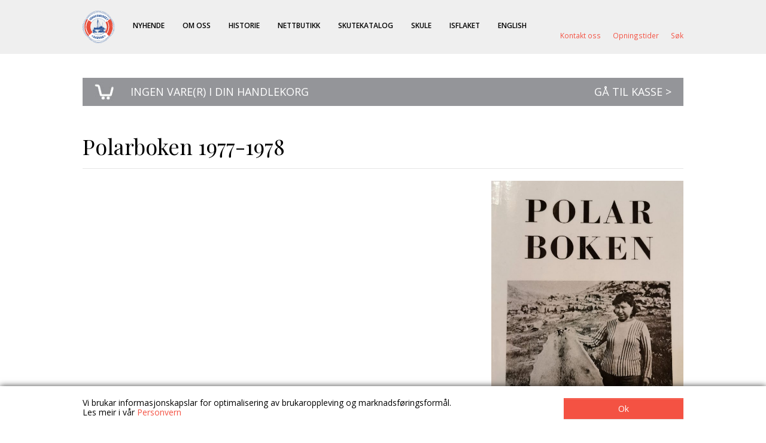

--- FILE ---
content_type: text/html; charset=UTF-8
request_url: https://www.ishavsmuseet.no/produkt/polarboken-1977-1978-2/
body_size: 15026
content:
<!DOCTYPE html>
<html lang="nn-NO">
<head itemscope itemtype="http://schema.org/WebSite">
<meta charset="UTF-8">
<title itemprop="name">Polarboken 1977-1978 &#8211; Ishavsmuseet Aarvak</title>
<link href="https://fonts.googleapis.com/css2?family=Open+Sans:wght@300;400;600;700&family=Playfair+Display:wght@400;500;700&display=swap" rel="stylesheet">
<meta name='robots' content='index, follow, max-image-preview:large, max-snippet:-1, max-video-preview:-1' />
<!-- This site is optimized with the Yoast SEO plugin v26.7 - https://yoast.com/wordpress/plugins/seo/ -->
<link rel="canonical" href="https://www.ishavsmuseet.no/produkt/polarboken-1977-1978-2/" />
<meta property="og:locale" content="nn_NO" />
<meta property="og:type" content="article" />
<meta property="og:title" content="Polarboken 1977-1978 &#8211; Ishavsmuseet Aarvak" />
<meta property="og:url" content="https://www.ishavsmuseet.no/produkt/polarboken-1977-1978-2/" />
<meta property="og:site_name" content="Ishavsmuseet Aarvak" />
<meta property="article:publisher" content="https://www.facebook.com/aarvak" />
<meta property="article:modified_time" content="2021-04-16T08:36:45+00:00" />
<meta property="og:image" content="https://www.ishavsmuseet.no/wp-content/uploads/2021/04/polarboken-1977-1978-kr-145.jpg" />
<meta property="og:image:width" content="1255" />
<meta property="og:image:height" content="1920" />
<meta property="og:image:type" content="image/jpeg" />
<meta name="twitter:card" content="summary_large_image" />
<meta name="twitter:site" content="@IshavsmuseetAar" />
<script type="application/ld+json" class="yoast-schema-graph">{"@context":"https://schema.org","@graph":[{"@type":["WebPage","ItemPage"],"@id":"https://www.ishavsmuseet.no/produkt/polarboken-1977-1978-2/","url":"https://www.ishavsmuseet.no/produkt/polarboken-1977-1978-2/","name":"Polarboken 1977-1978 &#8211; Ishavsmuseet Aarvak","isPartOf":{"@id":"https://www.ishavsmuseet.no/#website"},"primaryImageOfPage":{"@id":"https://www.ishavsmuseet.no/produkt/polarboken-1977-1978-2/#primaryimage"},"image":{"@id":"https://www.ishavsmuseet.no/produkt/polarboken-1977-1978-2/#primaryimage"},"thumbnailUrl":"https://www.ishavsmuseet.no/wp-content/uploads/2021/04/polarboken-1977-1978-kr-145.jpg","datePublished":"2021-04-16T08:36:44+00:00","dateModified":"2021-04-16T08:36:45+00:00","breadcrumb":{"@id":"https://www.ishavsmuseet.no/produkt/polarboken-1977-1978-2/#breadcrumb"},"inLanguage":"nn-NO","potentialAction":[{"@type":"ReadAction","target":["https://www.ishavsmuseet.no/produkt/polarboken-1977-1978-2/"]}]},{"@type":"ImageObject","inLanguage":"nn-NO","@id":"https://www.ishavsmuseet.no/produkt/polarboken-1977-1978-2/#primaryimage","url":"https://www.ishavsmuseet.no/wp-content/uploads/2021/04/polarboken-1977-1978-kr-145.jpg","contentUrl":"https://www.ishavsmuseet.no/wp-content/uploads/2021/04/polarboken-1977-1978-kr-145.jpg","width":1255,"height":1920},{"@type":"BreadcrumbList","@id":"https://www.ishavsmuseet.no/produkt/polarboken-1977-1978-2/#breadcrumb","itemListElement":[{"@type":"ListItem","position":1,"name":"hjem","item":"https://www.ishavsmuseet.no/"},{"@type":"ListItem","position":2,"name":"Nettbutikk","item":"https://www.ishavsmuseet.no/nettbutikk/"},{"@type":"ListItem","position":3,"name":"Antikvarisk","item":"https://www.ishavsmuseet.no/produkter/antikvarisk/"},{"@type":"ListItem","position":4,"name":"Polarboken 1977-1978"}]},{"@type":"WebSite","@id":"https://www.ishavsmuseet.no/#website","url":"https://www.ishavsmuseet.no/","name":"Ishavsmuseet Aarvak","description":"","publisher":{"@id":"https://www.ishavsmuseet.no/#organization"},"potentialAction":[{"@type":"SearchAction","target":{"@type":"EntryPoint","urlTemplate":"https://www.ishavsmuseet.no/?s={search_term_string}"},"query-input":{"@type":"PropertyValueSpecification","valueRequired":true,"valueName":"search_term_string"}}],"inLanguage":"nn-NO"},{"@type":"Organization","@id":"https://www.ishavsmuseet.no/#organization","name":"Ishavsmuseet Aarvak","url":"https://www.ishavsmuseet.no/","logo":{"@type":"ImageObject","inLanguage":"nn-NO","@id":"https://www.ishavsmuseet.no/#/schema/logo/image/","url":"https://www.ishavsmuseet.no/wp-content/uploads/2020/05/logo_ism_h_g.jpg","contentUrl":"https://www.ishavsmuseet.no/wp-content/uploads/2020/05/logo_ism_h_g.jpg","width":1880,"height":1844,"caption":"Ishavsmuseet Aarvak"},"image":{"@id":"https://www.ishavsmuseet.no/#/schema/logo/image/"},"sameAs":["https://www.facebook.com/aarvak","https://x.com/IshavsmuseetAar","http://instagram.com/ishavsmuseet"]}]}</script>
<!-- / Yoast SEO plugin. -->
<link rel='dns-prefetch' href='//www.googletagmanager.com' />
<link rel='dns-prefetch' href='//cdnjs.cloudflare.com' />
<link rel='dns-prefetch' href='//unpkg.com' />
<link rel="alternate" type="application/rss+xml" title="Ishavsmuseet Aarvak &raquo; Polarboken 1977-1978 nyhendestraum for kommentarar" href="https://www.ishavsmuseet.no/produkt/polarboken-1977-1978-2/feed/" />
<link rel="alternate" title="oEmbed (JSON)" type="application/json+oembed" href="https://www.ishavsmuseet.no/wp-json/oembed/1.0/embed?url=https%3A%2F%2Fwww.ishavsmuseet.no%2Fprodukt%2Fpolarboken-1977-1978-2%2F" />
<link rel="alternate" title="oEmbed (XML)" type="text/xml+oembed" href="https://www.ishavsmuseet.no/wp-json/oembed/1.0/embed?url=https%3A%2F%2Fwww.ishavsmuseet.no%2Fprodukt%2Fpolarboken-1977-1978-2%2F&#038;format=xml" />
<!-- This site uses the Google Analytics by MonsterInsights plugin v9.11.1 - Using Analytics tracking - https://www.monsterinsights.com/ -->
<script src="//www.googletagmanager.com/gtag/js?id=G-5FXF8TY3MD"  data-cfasync="false" data-wpfc-render="false" type="text/javascript" async></script>
<script data-cfasync="false" data-wpfc-render="false" type="text/javascript">
var mi_version = '9.11.1';
var mi_track_user = true;
var mi_no_track_reason = '';
var MonsterInsightsDefaultLocations = {"page_location":"https:\/\/www.ishavsmuseet.no\/produkt\/polarboken-1977-1978-2\/"};
if ( typeof MonsterInsightsPrivacyGuardFilter === 'function' ) {
var MonsterInsightsLocations = (typeof MonsterInsightsExcludeQuery === 'object') ? MonsterInsightsPrivacyGuardFilter( MonsterInsightsExcludeQuery ) : MonsterInsightsPrivacyGuardFilter( MonsterInsightsDefaultLocations );
} else {
var MonsterInsightsLocations = (typeof MonsterInsightsExcludeQuery === 'object') ? MonsterInsightsExcludeQuery : MonsterInsightsDefaultLocations;
}
var disableStrs = [
'ga-disable-G-5FXF8TY3MD',
];
/* Function to detect opted out users */
function __gtagTrackerIsOptedOut() {
for (var index = 0; index < disableStrs.length; index++) {
if (document.cookie.indexOf(disableStrs[index] + '=true') > -1) {
return true;
}
}
return false;
}
/* Disable tracking if the opt-out cookie exists. */
if (__gtagTrackerIsOptedOut()) {
for (var index = 0; index < disableStrs.length; index++) {
window[disableStrs[index]] = true;
}
}
/* Opt-out function */
function __gtagTrackerOptout() {
for (var index = 0; index < disableStrs.length; index++) {
document.cookie = disableStrs[index] + '=true; expires=Thu, 31 Dec 2099 23:59:59 UTC; path=/';
window[disableStrs[index]] = true;
}
}
if ('undefined' === typeof gaOptout) {
function gaOptout() {
__gtagTrackerOptout();
}
}
window.dataLayer = window.dataLayer || [];
window.MonsterInsightsDualTracker = {
helpers: {},
trackers: {},
};
if (mi_track_user) {
function __gtagDataLayer() {
dataLayer.push(arguments);
}
function __gtagTracker(type, name, parameters) {
if (!parameters) {
parameters = {};
}
if (parameters.send_to) {
__gtagDataLayer.apply(null, arguments);
return;
}
if (type === 'event') {
parameters.send_to = monsterinsights_frontend.v4_id;
var hookName = name;
if (typeof parameters['event_category'] !== 'undefined') {
hookName = parameters['event_category'] + ':' + name;
}
if (typeof MonsterInsightsDualTracker.trackers[hookName] !== 'undefined') {
MonsterInsightsDualTracker.trackers[hookName](parameters);
} else {
__gtagDataLayer('event', name, parameters);
}
} else {
__gtagDataLayer.apply(null, arguments);
}
}
__gtagTracker('js', new Date());
__gtagTracker('set', {
'developer_id.dZGIzZG': true,
});
if ( MonsterInsightsLocations.page_location ) {
__gtagTracker('set', MonsterInsightsLocations);
}
__gtagTracker('config', 'G-5FXF8TY3MD', {"forceSSL":"true","link_attribution":"true"} );
window.gtag = __gtagTracker;										(function () {
/* https://developers.google.com/analytics/devguides/collection/analyticsjs/ */
/* ga and __gaTracker compatibility shim. */
var noopfn = function () {
return null;
};
var newtracker = function () {
return new Tracker();
};
var Tracker = function () {
return null;
};
var p = Tracker.prototype;
p.get = noopfn;
p.set = noopfn;
p.send = function () {
var args = Array.prototype.slice.call(arguments);
args.unshift('send');
__gaTracker.apply(null, args);
};
var __gaTracker = function () {
var len = arguments.length;
if (len === 0) {
return;
}
var f = arguments[len - 1];
if (typeof f !== 'object' || f === null || typeof f.hitCallback !== 'function') {
if ('send' === arguments[0]) {
var hitConverted, hitObject = false, action;
if ('event' === arguments[1]) {
if ('undefined' !== typeof arguments[3]) {
hitObject = {
'eventAction': arguments[3],
'eventCategory': arguments[2],
'eventLabel': arguments[4],
'value': arguments[5] ? arguments[5] : 1,
}
}
}
if ('pageview' === arguments[1]) {
if ('undefined' !== typeof arguments[2]) {
hitObject = {
'eventAction': 'page_view',
'page_path': arguments[2],
}
}
}
if (typeof arguments[2] === 'object') {
hitObject = arguments[2];
}
if (typeof arguments[5] === 'object') {
Object.assign(hitObject, arguments[5]);
}
if ('undefined' !== typeof arguments[1].hitType) {
hitObject = arguments[1];
if ('pageview' === hitObject.hitType) {
hitObject.eventAction = 'page_view';
}
}
if (hitObject) {
action = 'timing' === arguments[1].hitType ? 'timing_complete' : hitObject.eventAction;
hitConverted = mapArgs(hitObject);
__gtagTracker('event', action, hitConverted);
}
}
return;
}
function mapArgs(args) {
var arg, hit = {};
var gaMap = {
'eventCategory': 'event_category',
'eventAction': 'event_action',
'eventLabel': 'event_label',
'eventValue': 'event_value',
'nonInteraction': 'non_interaction',
'timingCategory': 'event_category',
'timingVar': 'name',
'timingValue': 'value',
'timingLabel': 'event_label',
'page': 'page_path',
'location': 'page_location',
'title': 'page_title',
'referrer' : 'page_referrer',
};
for (arg in args) {
if (!(!args.hasOwnProperty(arg) || !gaMap.hasOwnProperty(arg))) {
hit[gaMap[arg]] = args[arg];
} else {
hit[arg] = args[arg];
}
}
return hit;
}
try {
f.hitCallback();
} catch (ex) {
}
};
__gaTracker.create = newtracker;
__gaTracker.getByName = newtracker;
__gaTracker.getAll = function () {
return [];
};
__gaTracker.remove = noopfn;
__gaTracker.loaded = true;
window['__gaTracker'] = __gaTracker;
})();
} else {
console.log("");
(function () {
function __gtagTracker() {
return null;
}
window['__gtagTracker'] = __gtagTracker;
window['gtag'] = __gtagTracker;
})();
}
</script>
<!-- / Google Analytics by MonsterInsights -->
<style id='wp-img-auto-sizes-contain-inline-css' type='text/css'>
img:is([sizes=auto i],[sizes^="auto," i]){contain-intrinsic-size:3000px 1500px}
/*# sourceURL=wp-img-auto-sizes-contain-inline-css */
</style>
<!-- <link rel='stylesheet' id='sbi_styles-css' href='https://www.ishavsmuseet.no/wp-content/plugins/instagram-feed/css/sbi-styles.min.css?ver=6.10.0' type='text/css' media='all' /> -->
<link rel="stylesheet" type="text/css" href="//www.ishavsmuseet.no/wp-content/cache/wpfc-minified/qjku5u79/4bkeo.css" media="all"/>
<style id='wp-block-library-inline-css' type='text/css'>
:root{--wp-block-synced-color:#7a00df;--wp-block-synced-color--rgb:122,0,223;--wp-bound-block-color:var(--wp-block-synced-color);--wp-editor-canvas-background:#ddd;--wp-admin-theme-color:#007cba;--wp-admin-theme-color--rgb:0,124,186;--wp-admin-theme-color-darker-10:#006ba1;--wp-admin-theme-color-darker-10--rgb:0,107,160.5;--wp-admin-theme-color-darker-20:#005a87;--wp-admin-theme-color-darker-20--rgb:0,90,135;--wp-admin-border-width-focus:2px}@media (min-resolution:192dpi){:root{--wp-admin-border-width-focus:1.5px}}.wp-element-button{cursor:pointer}:root .has-very-light-gray-background-color{background-color:#eee}:root .has-very-dark-gray-background-color{background-color:#313131}:root .has-very-light-gray-color{color:#eee}:root .has-very-dark-gray-color{color:#313131}:root .has-vivid-green-cyan-to-vivid-cyan-blue-gradient-background{background:linear-gradient(135deg,#00d084,#0693e3)}:root .has-purple-crush-gradient-background{background:linear-gradient(135deg,#34e2e4,#4721fb 50%,#ab1dfe)}:root .has-hazy-dawn-gradient-background{background:linear-gradient(135deg,#faaca8,#dad0ec)}:root .has-subdued-olive-gradient-background{background:linear-gradient(135deg,#fafae1,#67a671)}:root .has-atomic-cream-gradient-background{background:linear-gradient(135deg,#fdd79a,#004a59)}:root .has-nightshade-gradient-background{background:linear-gradient(135deg,#330968,#31cdcf)}:root .has-midnight-gradient-background{background:linear-gradient(135deg,#020381,#2874fc)}:root{--wp--preset--font-size--normal:16px;--wp--preset--font-size--huge:42px}.has-regular-font-size{font-size:1em}.has-larger-font-size{font-size:2.625em}.has-normal-font-size{font-size:var(--wp--preset--font-size--normal)}.has-huge-font-size{font-size:var(--wp--preset--font-size--huge)}.has-text-align-center{text-align:center}.has-text-align-left{text-align:left}.has-text-align-right{text-align:right}.has-fit-text{white-space:nowrap!important}#end-resizable-editor-section{display:none}.aligncenter{clear:both}.items-justified-left{justify-content:flex-start}.items-justified-center{justify-content:center}.items-justified-right{justify-content:flex-end}.items-justified-space-between{justify-content:space-between}.screen-reader-text{border:0;clip-path:inset(50%);height:1px;margin:-1px;overflow:hidden;padding:0;position:absolute;width:1px;word-wrap:normal!important}.screen-reader-text:focus{background-color:#ddd;clip-path:none;color:#444;display:block;font-size:1em;height:auto;left:5px;line-height:normal;padding:15px 23px 14px;text-decoration:none;top:5px;width:auto;z-index:100000}html :where(.has-border-color){border-style:solid}html :where([style*=border-top-color]){border-top-style:solid}html :where([style*=border-right-color]){border-right-style:solid}html :where([style*=border-bottom-color]){border-bottom-style:solid}html :where([style*=border-left-color]){border-left-style:solid}html :where([style*=border-width]){border-style:solid}html :where([style*=border-top-width]){border-top-style:solid}html :where([style*=border-right-width]){border-right-style:solid}html :where([style*=border-bottom-width]){border-bottom-style:solid}html :where([style*=border-left-width]){border-left-style:solid}html :where(img[class*=wp-image-]){height:auto;max-width:100%}:where(figure){margin:0 0 1em}html :where(.is-position-sticky){--wp-admin--admin-bar--position-offset:var(--wp-admin--admin-bar--height,0px)}@media screen and (max-width:600px){html :where(.is-position-sticky){--wp-admin--admin-bar--position-offset:0px}}
/*# sourceURL=wp-block-library-inline-css */
</style><style id='global-styles-inline-css' type='text/css'>
:root{--wp--preset--aspect-ratio--square: 1;--wp--preset--aspect-ratio--4-3: 4/3;--wp--preset--aspect-ratio--3-4: 3/4;--wp--preset--aspect-ratio--3-2: 3/2;--wp--preset--aspect-ratio--2-3: 2/3;--wp--preset--aspect-ratio--16-9: 16/9;--wp--preset--aspect-ratio--9-16: 9/16;--wp--preset--color--black: #000000;--wp--preset--color--cyan-bluish-gray: #abb8c3;--wp--preset--color--white: #ffffff;--wp--preset--color--pale-pink: #f78da7;--wp--preset--color--vivid-red: #cf2e2e;--wp--preset--color--luminous-vivid-orange: #ff6900;--wp--preset--color--luminous-vivid-amber: #fcb900;--wp--preset--color--light-green-cyan: #7bdcb5;--wp--preset--color--vivid-green-cyan: #00d084;--wp--preset--color--pale-cyan-blue: #8ed1fc;--wp--preset--color--vivid-cyan-blue: #0693e3;--wp--preset--color--vivid-purple: #9b51e0;--wp--preset--gradient--vivid-cyan-blue-to-vivid-purple: linear-gradient(135deg,rgb(6,147,227) 0%,rgb(155,81,224) 100%);--wp--preset--gradient--light-green-cyan-to-vivid-green-cyan: linear-gradient(135deg,rgb(122,220,180) 0%,rgb(0,208,130) 100%);--wp--preset--gradient--luminous-vivid-amber-to-luminous-vivid-orange: linear-gradient(135deg,rgb(252,185,0) 0%,rgb(255,105,0) 100%);--wp--preset--gradient--luminous-vivid-orange-to-vivid-red: linear-gradient(135deg,rgb(255,105,0) 0%,rgb(207,46,46) 100%);--wp--preset--gradient--very-light-gray-to-cyan-bluish-gray: linear-gradient(135deg,rgb(238,238,238) 0%,rgb(169,184,195) 100%);--wp--preset--gradient--cool-to-warm-spectrum: linear-gradient(135deg,rgb(74,234,220) 0%,rgb(151,120,209) 20%,rgb(207,42,186) 40%,rgb(238,44,130) 60%,rgb(251,105,98) 80%,rgb(254,248,76) 100%);--wp--preset--gradient--blush-light-purple: linear-gradient(135deg,rgb(255,206,236) 0%,rgb(152,150,240) 100%);--wp--preset--gradient--blush-bordeaux: linear-gradient(135deg,rgb(254,205,165) 0%,rgb(254,45,45) 50%,rgb(107,0,62) 100%);--wp--preset--gradient--luminous-dusk: linear-gradient(135deg,rgb(255,203,112) 0%,rgb(199,81,192) 50%,rgb(65,88,208) 100%);--wp--preset--gradient--pale-ocean: linear-gradient(135deg,rgb(255,245,203) 0%,rgb(182,227,212) 50%,rgb(51,167,181) 100%);--wp--preset--gradient--electric-grass: linear-gradient(135deg,rgb(202,248,128) 0%,rgb(113,206,126) 100%);--wp--preset--gradient--midnight: linear-gradient(135deg,rgb(2,3,129) 0%,rgb(40,116,252) 100%);--wp--preset--font-size--small: 13px;--wp--preset--font-size--medium: 20px;--wp--preset--font-size--large: 36px;--wp--preset--font-size--x-large: 42px;--wp--preset--spacing--20: 0.44rem;--wp--preset--spacing--30: 0.67rem;--wp--preset--spacing--40: 1rem;--wp--preset--spacing--50: 1.5rem;--wp--preset--spacing--60: 2.25rem;--wp--preset--spacing--70: 3.38rem;--wp--preset--spacing--80: 5.06rem;--wp--preset--shadow--natural: 6px 6px 9px rgba(0, 0, 0, 0.2);--wp--preset--shadow--deep: 12px 12px 50px rgba(0, 0, 0, 0.4);--wp--preset--shadow--sharp: 6px 6px 0px rgba(0, 0, 0, 0.2);--wp--preset--shadow--outlined: 6px 6px 0px -3px rgb(255, 255, 255), 6px 6px rgb(0, 0, 0);--wp--preset--shadow--crisp: 6px 6px 0px rgb(0, 0, 0);}:where(.is-layout-flex){gap: 0.5em;}:where(.is-layout-grid){gap: 0.5em;}body .is-layout-flex{display: flex;}.is-layout-flex{flex-wrap: wrap;align-items: center;}.is-layout-flex > :is(*, div){margin: 0;}body .is-layout-grid{display: grid;}.is-layout-grid > :is(*, div){margin: 0;}:where(.wp-block-columns.is-layout-flex){gap: 2em;}:where(.wp-block-columns.is-layout-grid){gap: 2em;}:where(.wp-block-post-template.is-layout-flex){gap: 1.25em;}:where(.wp-block-post-template.is-layout-grid){gap: 1.25em;}.has-black-color{color: var(--wp--preset--color--black) !important;}.has-cyan-bluish-gray-color{color: var(--wp--preset--color--cyan-bluish-gray) !important;}.has-white-color{color: var(--wp--preset--color--white) !important;}.has-pale-pink-color{color: var(--wp--preset--color--pale-pink) !important;}.has-vivid-red-color{color: var(--wp--preset--color--vivid-red) !important;}.has-luminous-vivid-orange-color{color: var(--wp--preset--color--luminous-vivid-orange) !important;}.has-luminous-vivid-amber-color{color: var(--wp--preset--color--luminous-vivid-amber) !important;}.has-light-green-cyan-color{color: var(--wp--preset--color--light-green-cyan) !important;}.has-vivid-green-cyan-color{color: var(--wp--preset--color--vivid-green-cyan) !important;}.has-pale-cyan-blue-color{color: var(--wp--preset--color--pale-cyan-blue) !important;}.has-vivid-cyan-blue-color{color: var(--wp--preset--color--vivid-cyan-blue) !important;}.has-vivid-purple-color{color: var(--wp--preset--color--vivid-purple) !important;}.has-black-background-color{background-color: var(--wp--preset--color--black) !important;}.has-cyan-bluish-gray-background-color{background-color: var(--wp--preset--color--cyan-bluish-gray) !important;}.has-white-background-color{background-color: var(--wp--preset--color--white) !important;}.has-pale-pink-background-color{background-color: var(--wp--preset--color--pale-pink) !important;}.has-vivid-red-background-color{background-color: var(--wp--preset--color--vivid-red) !important;}.has-luminous-vivid-orange-background-color{background-color: var(--wp--preset--color--luminous-vivid-orange) !important;}.has-luminous-vivid-amber-background-color{background-color: var(--wp--preset--color--luminous-vivid-amber) !important;}.has-light-green-cyan-background-color{background-color: var(--wp--preset--color--light-green-cyan) !important;}.has-vivid-green-cyan-background-color{background-color: var(--wp--preset--color--vivid-green-cyan) !important;}.has-pale-cyan-blue-background-color{background-color: var(--wp--preset--color--pale-cyan-blue) !important;}.has-vivid-cyan-blue-background-color{background-color: var(--wp--preset--color--vivid-cyan-blue) !important;}.has-vivid-purple-background-color{background-color: var(--wp--preset--color--vivid-purple) !important;}.has-black-border-color{border-color: var(--wp--preset--color--black) !important;}.has-cyan-bluish-gray-border-color{border-color: var(--wp--preset--color--cyan-bluish-gray) !important;}.has-white-border-color{border-color: var(--wp--preset--color--white) !important;}.has-pale-pink-border-color{border-color: var(--wp--preset--color--pale-pink) !important;}.has-vivid-red-border-color{border-color: var(--wp--preset--color--vivid-red) !important;}.has-luminous-vivid-orange-border-color{border-color: var(--wp--preset--color--luminous-vivid-orange) !important;}.has-luminous-vivid-amber-border-color{border-color: var(--wp--preset--color--luminous-vivid-amber) !important;}.has-light-green-cyan-border-color{border-color: var(--wp--preset--color--light-green-cyan) !important;}.has-vivid-green-cyan-border-color{border-color: var(--wp--preset--color--vivid-green-cyan) !important;}.has-pale-cyan-blue-border-color{border-color: var(--wp--preset--color--pale-cyan-blue) !important;}.has-vivid-cyan-blue-border-color{border-color: var(--wp--preset--color--vivid-cyan-blue) !important;}.has-vivid-purple-border-color{border-color: var(--wp--preset--color--vivid-purple) !important;}.has-vivid-cyan-blue-to-vivid-purple-gradient-background{background: var(--wp--preset--gradient--vivid-cyan-blue-to-vivid-purple) !important;}.has-light-green-cyan-to-vivid-green-cyan-gradient-background{background: var(--wp--preset--gradient--light-green-cyan-to-vivid-green-cyan) !important;}.has-luminous-vivid-amber-to-luminous-vivid-orange-gradient-background{background: var(--wp--preset--gradient--luminous-vivid-amber-to-luminous-vivid-orange) !important;}.has-luminous-vivid-orange-to-vivid-red-gradient-background{background: var(--wp--preset--gradient--luminous-vivid-orange-to-vivid-red) !important;}.has-very-light-gray-to-cyan-bluish-gray-gradient-background{background: var(--wp--preset--gradient--very-light-gray-to-cyan-bluish-gray) !important;}.has-cool-to-warm-spectrum-gradient-background{background: var(--wp--preset--gradient--cool-to-warm-spectrum) !important;}.has-blush-light-purple-gradient-background{background: var(--wp--preset--gradient--blush-light-purple) !important;}.has-blush-bordeaux-gradient-background{background: var(--wp--preset--gradient--blush-bordeaux) !important;}.has-luminous-dusk-gradient-background{background: var(--wp--preset--gradient--luminous-dusk) !important;}.has-pale-ocean-gradient-background{background: var(--wp--preset--gradient--pale-ocean) !important;}.has-electric-grass-gradient-background{background: var(--wp--preset--gradient--electric-grass) !important;}.has-midnight-gradient-background{background: var(--wp--preset--gradient--midnight) !important;}.has-small-font-size{font-size: var(--wp--preset--font-size--small) !important;}.has-medium-font-size{font-size: var(--wp--preset--font-size--medium) !important;}.has-large-font-size{font-size: var(--wp--preset--font-size--large) !important;}.has-x-large-font-size{font-size: var(--wp--preset--font-size--x-large) !important;}
/*# sourceURL=global-styles-inline-css */
</style>
<style id='classic-theme-styles-inline-css' type='text/css'>
/*! This file is auto-generated */
.wp-block-button__link{color:#fff;background-color:#32373c;border-radius:9999px;box-shadow:none;text-decoration:none;padding:calc(.667em + 2px) calc(1.333em + 2px);font-size:1.125em}.wp-block-file__button{background:#32373c;color:#fff;text-decoration:none}
/*# sourceURL=/wp-includes/css/classic-themes.min.css */
</style>
<!-- <link rel='stylesheet' id='woocommerce-layout-css' href='https://www.ishavsmuseet.no/wp-content/plugins/woocommerce/assets/css/woocommerce-layout.css?ver=10.4.3' type='text/css' media='all' /> -->
<link rel="stylesheet" type="text/css" href="//www.ishavsmuseet.no/wp-content/cache/wpfc-minified/sxshjfr/4bkeo.css" media="all"/>
<!-- <link rel='stylesheet' id='woocommerce-smallscreen-css' href='https://www.ishavsmuseet.no/wp-content/plugins/woocommerce/assets/css/woocommerce-smallscreen.css?ver=10.4.3' type='text/css' media='only screen and (max-width: 768px)' /> -->
<link rel="stylesheet" type="text/css" href="//www.ishavsmuseet.no/wp-content/cache/wpfc-minified/efykjice/4bkeo.css" media="only screen and (max-width: 768px)"/>
<!-- <link rel='stylesheet' id='woocommerce-general-css' href='https://www.ishavsmuseet.no/wp-content/plugins/woocommerce/assets/css/woocommerce.css?ver=10.4.3' type='text/css' media='all' /> -->
<link rel="stylesheet" type="text/css" href="//www.ishavsmuseet.no/wp-content/cache/wpfc-minified/fs8ygajq/4bkeo.css" media="all"/>
<style id='woocommerce-inline-inline-css' type='text/css'>
.woocommerce form .form-row .required { visibility: visible; }
/*# sourceURL=woocommerce-inline-inline-css */
</style>
<!-- <link rel='stylesheet' id='bootstrap-style-css' href='https://www.ishavsmuseet.no/wp-content/themes/ishavsmuseet/css/bootstrap.min.css?ver=6.9' type='text/css' media='all' /> -->
<link rel="stylesheet" type="text/css" href="//www.ishavsmuseet.no/wp-content/cache/wpfc-minified/7llvx792/4bkeo.css" media="all"/>
<link rel='stylesheet' id='fotorama-style-css' href='https://cdnjs.cloudflare.com/ajax/libs/fotorama/4.6.4/fotorama.css' type='text/css' media='all' />
<!-- <link rel='stylesheet' id='index-style-css' href='https://www.ishavsmuseet.no/wp-content/themes/ishavsmuseet/style.css?ver=1.5.28' type='text/css' media='all' /> -->
<link rel="stylesheet" type="text/css" href="//www.ishavsmuseet.no/wp-content/cache/wpfc-minified/kp13rsxu/4bkeo.css" media="all"/>
<link rel='stylesheet' id='aos-style-css' href='https://unpkg.com/aos@2.3.1/dist/aos.css' type='text/css' media='all' />
<!-- <link rel='stylesheet' id='tablepress-default-css' href='https://www.ishavsmuseet.no/wp-content/plugins/tablepress/css/build/default.css?ver=3.2.6' type='text/css' media='all' /> -->
<!-- <link rel='stylesheet' id='vipps-gw-css' href='https://www.ishavsmuseet.no/wp-content/plugins/woo-vipps/payment/css/vipps.css?ver=1767737965' type='text/css' media='all' /> -->
<link rel="stylesheet" type="text/css" href="//www.ishavsmuseet.no/wp-content/cache/wpfc-minified/qt2g9zo5/f9wxo.css" media="all"/>
<script type="text/javascript" id="woocommerce-google-analytics-integration-gtag-js-after">
/* <![CDATA[ */
/* Google Analytics for WooCommerce (gtag.js) */
window.dataLayer = window.dataLayer || [];
function gtag(){dataLayer.push(arguments);}
// Set up default consent state.
for ( const mode of [{"analytics_storage":"denied","ad_storage":"denied","ad_user_data":"denied","ad_personalization":"denied","region":["AT","BE","BG","HR","CY","CZ","DK","EE","FI","FR","DE","GR","HU","IS","IE","IT","LV","LI","LT","LU","MT","NL","NO","PL","PT","RO","SK","SI","ES","SE","GB","CH"]}] || [] ) {
gtag( "consent", "default", { "wait_for_update": 500, ...mode } );
}
gtag("js", new Date());
gtag("set", "developer_id.dOGY3NW", true);
gtag("config", "G-8699BV7VN1", {"track_404":true,"allow_google_signals":true,"logged_in":false,"linker":{"domains":[],"allow_incoming":false},"custom_map":{"dimension1":"logged_in"}});
//# sourceURL=woocommerce-google-analytics-integration-gtag-js-after
/* ]]> */
</script>
<script src='//www.ishavsmuseet.no/wp-content/cache/wpfc-minified/87eigqlp/9r1d3.js' type="text/javascript"></script>
<!-- <script type="text/javascript" src="https://www.ishavsmuseet.no/wp-content/plugins/google-analytics-for-wordpress/assets/js/frontend-gtag.min.js?ver=9.11.1" id="monsterinsights-frontend-script-js" async="async" data-wp-strategy="async"></script> -->
<script data-cfasync="false" data-wpfc-render="false" type="text/javascript" id='monsterinsights-frontend-script-js-extra'>/* <![CDATA[ */
var monsterinsights_frontend = {"js_events_tracking":"true","download_extensions":"doc,pdf,ppt,zip,xls,docx,pptx,xlsx","inbound_paths":"[{\"path\":\"\\\/go\\\/\",\"label\":\"affiliate\"},{\"path\":\"\\\/recommend\\\/\",\"label\":\"affiliate\"}]","home_url":"https:\/\/www.ishavsmuseet.no","hash_tracking":"false","v4_id":"G-5FXF8TY3MD"};/* ]]> */
</script>
<script src='//www.ishavsmuseet.no/wp-content/cache/wpfc-minified/1gc9kef/9r1d3.js' type="text/javascript"></script>
<!-- <script type="text/javascript" src="https://www.ishavsmuseet.no/wp-includes/js/jquery/jquery.min.js?ver=3.7.1" id="jquery-core-js"></script> -->
<!-- <script type="text/javascript" src="https://www.ishavsmuseet.no/wp-includes/js/jquery/jquery-migrate.min.js?ver=3.4.1" id="jquery-migrate-js"></script> -->
<!-- <script type="text/javascript" src="https://www.ishavsmuseet.no/wp-content/plugins/woocommerce/assets/js/jquery-blockui/jquery.blockUI.min.js?ver=2.7.0-wc.10.4.3" id="wc-jquery-blockui-js" defer="defer" data-wp-strategy="defer"></script> -->
<script type="text/javascript" id="wc-add-to-cart-js-extra">
/* <![CDATA[ */
var wc_add_to_cart_params = {"ajax_url":"/wp-admin/admin-ajax.php","wc_ajax_url":"/?wc-ajax=%%endpoint%%","i18n_view_cart":"Vis handlekurv","cart_url":"https://www.ishavsmuseet.no/handlekorg/","is_cart":"","cart_redirect_after_add":"no"};
//# sourceURL=wc-add-to-cart-js-extra
/* ]]> */
</script>
<script src='//www.ishavsmuseet.no/wp-content/cache/wpfc-minified/11nvcv8f/a1hns.js' type="text/javascript"></script>
<!-- <script type="text/javascript" src="https://www.ishavsmuseet.no/wp-content/plugins/woocommerce/assets/js/frontend/add-to-cart.min.js?ver=10.4.3" id="wc-add-to-cart-js" defer="defer" data-wp-strategy="defer"></script> -->
<script type="text/javascript" id="wc-single-product-js-extra">
/* <![CDATA[ */
var wc_single_product_params = {"i18n_required_rating_text":"Vennligst velg en vurdering","i18n_rating_options":["1 of 5 stars","2 of 5 stars","3 of 5 stars","4 of 5 stars","5 of 5 stars"],"i18n_product_gallery_trigger_text":"View full-screen image gallery","review_rating_required":"yes","flexslider":{"rtl":false,"animation":"slide","smoothHeight":true,"directionNav":false,"controlNav":"thumbnails","slideshow":false,"animationSpeed":500,"animationLoop":false,"allowOneSlide":false},"zoom_enabled":"","zoom_options":[],"photoswipe_enabled":"","photoswipe_options":{"shareEl":false,"closeOnScroll":false,"history":false,"hideAnimationDuration":0,"showAnimationDuration":0},"flexslider_enabled":""};
//# sourceURL=wc-single-product-js-extra
/* ]]> */
</script>
<script src='//www.ishavsmuseet.no/wp-content/cache/wpfc-minified/qjqxmw4e/9r2ot.js' type="text/javascript"></script>
<!-- <script type="text/javascript" src="https://www.ishavsmuseet.no/wp-content/plugins/woocommerce/assets/js/frontend/single-product.min.js?ver=10.4.3" id="wc-single-product-js" defer="defer" data-wp-strategy="defer"></script> -->
<!-- <script type="text/javascript" src="https://www.ishavsmuseet.no/wp-content/plugins/woocommerce/assets/js/js-cookie/js.cookie.min.js?ver=2.1.4-wc.10.4.3" id="wc-js-cookie-js" defer="defer" data-wp-strategy="defer"></script> -->
<script type="text/javascript" id="woocommerce-js-extra">
/* <![CDATA[ */
var woocommerce_params = {"ajax_url":"/wp-admin/admin-ajax.php","wc_ajax_url":"/?wc-ajax=%%endpoint%%","i18n_password_show":"Show password","i18n_password_hide":"Hide password"};
//# sourceURL=woocommerce-js-extra
/* ]]> */
</script>
<script src='//www.ishavsmuseet.no/wp-content/cache/wpfc-minified/8y8rhqws/9r1d3.js' type="text/javascript"></script>
<!-- <script type="text/javascript" src="https://www.ishavsmuseet.no/wp-content/plugins/woocommerce/assets/js/frontend/woocommerce.min.js?ver=10.4.3" id="woocommerce-js" defer="defer" data-wp-strategy="defer"></script> -->
<script type="text/javascript" src="https://cdnjs.cloudflare.com/ajax/libs/fotorama/4.6.4/fotorama.js" id="fotorama-script-js"></script>
<script src='//www.ishavsmuseet.no/wp-content/cache/wpfc-minified/ehl1o67p/9r1d3.js' type="text/javascript"></script>
<!-- <script type="text/javascript" src="https://www.ishavsmuseet.no/wp-content/themes/ishavsmuseet/js/index.js?ver=1.5.28" id="index-script-js"></script> -->
<script type="text/javascript" id="enhanced-ecommerce-google-analytics-js-extra">
/* <![CDATA[ */
var ConvAioGlobal = {"nonce":"d5c3243b7a"};
//# sourceURL=enhanced-ecommerce-google-analytics-js-extra
/* ]]> */
</script>
<script src='//www.ishavsmuseet.no/wp-content/cache/wpfc-minified/jlotc5f6/hci60.js' type="text/javascript"></script>
<!-- <script data-cfasync="false" data-no-optimize="1" data-pagespeed-no-defer type="text/javascript" src="https://www.ishavsmuseet.no/wp-content/plugins/enhanced-e-commerce-for-woocommerce-store/public/js/con-gtm-google-analytics.js?ver=7.2.14" id="enhanced-ecommerce-google-analytics-js"></script> -->
<script data-cfasync="false" data-no-optimize="1" data-pagespeed-no-defer type="text/javascript" id="enhanced-ecommerce-google-analytics-js-after">
/* <![CDATA[ */
tvc_smd={"tvc_wcv":"10.4.3","tvc_wpv":"6.9","tvc_eev":"7.2.14","tvc_sub_data":{"sub_id":"19539","cu_id":"16819","pl_id":"1","ga_tra_option":"BOTH","ga_property_id":"UA-52250879-1","ga_measurement_id":"G-8699BV7VN1","ga_ads_id":"2929508213","ga_gmc_id":"515285854","ga_gmc_id_p":"515285854","op_gtag_js":"1","op_en_e_t":"1","op_rm_t_t":"1","op_dy_rm_t_t":"1","op_li_ga_wi_ads":"1","gmc_is_product_sync":"1","gmc_is_site_verified":"1","gmc_is_domain_claim":"1","gmc_product_count":"100","fb_pixel_id":""}};
//# sourceURL=enhanced-ecommerce-google-analytics-js-after
/* ]]> */
</script>
<link rel="https://api.w.org/" href="https://www.ishavsmuseet.no/wp-json/" /><link rel="alternate" title="JSON" type="application/json" href="https://www.ishavsmuseet.no/wp-json/wp/v2/product/6087" /><link rel="EditURI" type="application/rsd+xml" title="RSD" href="https://www.ishavsmuseet.no/xmlrpc.php?rsd" />
<link rel='shortlink' href='https://www.ishavsmuseet.no/?p=6087' />
<meta name="generator" content="Site Kit by Google 1.170.0" /><link rel="apple-touch-icon" sizes="180x180" href="https://www.ishavsmuseet.no/wp-content/uploads/2020/05/ishavsmuseet_aarvak___logo.png">
<link rel="shortcut icon" href="https://www.ishavsmuseet.no/wp-content/uploads/2020/05/favicon.png" type="image/x-icon">	<noscript><style>.woocommerce-product-gallery{ opacity: 1 !important; }</style></noscript>
<script data-cfasync="false" data-no-optimize="1" data-pagespeed-no-defer>
var tvc_lc = 'NOK';
</script>
<script data-cfasync="false" data-no-optimize="1" data-pagespeed-no-defer>
var tvc_lc = 'NOK';
</script>
<script data-cfasync="false" data-pagespeed-no-defer type="text/javascript">
window.dataLayer = window.dataLayer || [];
dataLayer.push({"event":"begin_datalayer","cov_ga4_measurment_id":"G-8699BV7VN1","conv_track_email":"1","conv_track_phone":"1","conv_track_address":"1","conv_track_page_scroll":"1","conv_track_file_download":"1","conv_track_author":"1","conv_track_signup":"1","conv_track_signin":"1"});
</script>    <!-- Google Tag Manager by Conversios-->
<script>
(function(w, d, s, l, i) {
w[l] = w[l] || [];
w[l].push({
'gtm.start': new Date().getTime(),
event: 'gtm.js'
});
var f = d.getElementsByTagName(s)[0],
j = d.createElement(s),
dl = l != 'dataLayer' ? '&l=' + l : '';
j.async = true;
j.src =
'https://www.googletagmanager.com/gtm.js?id=' + i + dl;
f.parentNode.insertBefore(j, f);
})(window, document, 'script', 'dataLayer', 'GTM-K7X94DG');
</script>
<!-- End Google Tag Manager -->
<script>
(window.gaDevIds = window.gaDevIds || []).push('5CDcaG');
</script>
<script data-cfasync="false" data-no-optimize="1" data-pagespeed-no-defer>
var tvc_lc = 'NOK';
</script>
<script data-cfasync="false" data-no-optimize="1" data-pagespeed-no-defer>
var tvc_lc = 'NOK';
</script>
<!-- Google Tag Manager snippet added by Site Kit -->
<script type="text/javascript">
/* <![CDATA[ */
( function( w, d, s, l, i ) {
w[l] = w[l] || [];
w[l].push( {'gtm.start': new Date().getTime(), event: 'gtm.js'} );
var f = d.getElementsByTagName( s )[0],
j = d.createElement( s ), dl = l != 'dataLayer' ? '&l=' + l : '';
j.async = true;
j.src = 'https://www.googletagmanager.com/gtm.js?id=' + i + dl;
f.parentNode.insertBefore( j, f );
} )( window, document, 'script', 'dataLayer', 'GTM-WSFBSZ5' );
/* ]]> */
</script>
<!-- End Google Tag Manager snippet added by Site Kit -->
<meta id="viewportMobile" name="viewport" content="width=device-width, initial-scale=1.0">
<meta name="theme-color" content="#ffffff">
<meta name="format-detection" content="telephone=no">
<script src="https://cdnjs.cloudflare.com/ajax/libs/popper.js/1.14.7/umd/popper.min.js" integrity="sha384-UO2eT0CpHqdSJQ6hJty5KVphtPhzWj9WO1clHTMGa3JDZwrnQq4sF86dIHNDz0W1" crossorigin="anonymous"></script>
<script src="https://stackpath.bootstrapcdn.com/bootstrap/4.3.1/js/bootstrap.min.js" integrity="sha384-JjSmVgyd0p3pXB1rRibZUAYoIIy6OrQ6VrjIEaFf/nJGzIxFDsf4x0xIM+B07jRM" crossorigin="anonymous"></script>
<!-- <link rel='stylesheet' id='wc-blocks-style-css' href='https://www.ishavsmuseet.no/wp-content/plugins/woocommerce/assets/client/blocks/wc-blocks.css?ver=wc-10.4.3' type='text/css' media='all' /> -->
<link rel="stylesheet" type="text/css" href="//www.ishavsmuseet.no/wp-content/cache/wpfc-minified/l8hybclo/6l082.css" media="all"/>
</head>
<body class="wp-singular product-template-default single single-product postid-6087 wp-theme-ishavsmuseet theme-ishavsmuseet woocommerce woocommerce-page woocommerce-no-js">
<header id="header" class="position-relative bg-light">
<div class="container d-flex py-1">
<div class="header-logo d-flex align-items-center mr-md-3 wp-edit-button-box">
<a href="https://www.ishavsmuseet.no">					<img src="https://www.ishavsmuseet.no/wp-content/uploads/2020/06/ishavsmuseet_logo_original.svg">
</a>
</div>
<div class="menu-container flex-fill d-flex flex-row-reverse align-items-center flex-md-column justify-content-md-center align-items-md-stretch pt-md-2 wp-edit-button-box top-0">
<div>
<input type="checkbox" id="menu-checkbox" class="accessible-hidden">
<label id="menu-button" for="menu-checkbox" class="d-block d-lg-none mb-0"><div></div><div></div><div></div></label>
<div id="main-navigation-container">
<ul id="menu-primary-menu" class="primary-menu px-2 px-md-0 h6 text-uppercase"><li id="menu-item-1203" class="menu-item menu-item-type-post_type_archive menu-item-object-news menu-item-1203"><input type="checkbox" class="sub-menu-checkbox d-md-none"><label></label><a href="https://www.ishavsmuseet.no/nyhende/">Nyhende</a></li>
<li id="menu-item-1189" class="menu-item menu-item-type-post_type menu-item-object-page menu-item-has-children menu-item-1189"><input type="checkbox" class="sub-menu-checkbox d-md-none"><label></label><a href="https://www.ishavsmuseet.no/om-ishavsmuseet-aarvak/">Om oss</a>
<ul class="sub-menu">
<li id="menu-item-510" class="menu-item menu-item-type-post_type menu-item-object-page menu-item-510"><input type="checkbox" class="sub-menu-checkbox d-md-none"><label></label><a href="https://www.ishavsmuseet.no/om-ishavsmuseet-aarvak/besok-ishavsmuseet/">Besøk oss</a></li>
<li id="menu-item-1192" class="menu-item menu-item-type-post_type menu-item-object-page menu-item-1192"><input type="checkbox" class="sub-menu-checkbox d-md-none"><label></label><a href="https://www.ishavsmuseet.no/om-ishavsmuseet-aarvak/bilde-fra-museet/">Bilde frå museet</a></li>
<li id="menu-item-1197" class="menu-item menu-item-type-post_type menu-item-object-page menu-item-has-children menu-item-1197"><input type="checkbox" class="sub-menu-checkbox d-md-none"><label></label><a href="https://www.ishavsmuseet.no/om-ishavsmuseet-aarvak/utstillinger/">Utstillingar</a>
<ul class="sub-menu">
<li id="menu-item-1494" class="menu-item menu-item-type-post_type menu-item-object-page menu-item-1494"><input type="checkbox" class="sub-menu-checkbox d-md-none"><label></label><a href="https://www.ishavsmuseet.no/om-ishavsmuseet-aarvak/utstillinger/ishavsskuta-aarvak/">Ishavsskuta Aarvak</a></li>
<li id="menu-item-1495" class="menu-item menu-item-type-post_type menu-item-object-page menu-item-1495"><input type="checkbox" class="sub-menu-checkbox d-md-none"><label></label><a href="https://www.ishavsmuseet.no/om-ishavsmuseet-aarvak/utstillinger/overvintringsfangst-pa-nordaust-gronland/">Overvintringsfangst på Nordaust-Grønland</a></li>
<li id="menu-item-1496" class="menu-item menu-item-type-post_type menu-item-object-page menu-item-1496"><input type="checkbox" class="sub-menu-checkbox d-md-none"><label></label><a href="https://www.ishavsmuseet.no/om-ishavsmuseet-aarvak/utstillinger/ragnar-thorseth-levd-liv/">Ragnar Thorseth &#8211; Levd liv</a></li>
<li id="menu-item-1497" class="menu-item menu-item-type-post_type menu-item-object-page menu-item-1497"><input type="checkbox" class="sub-menu-checkbox d-md-none"><label></label><a href="https://www.ishavsmuseet.no/om-ishavsmuseet-aarvak/utstillinger/svart-gull-i-brandal-city/">Svart gull i Brandal City</a></li>
</ul>
</li>
<li id="menu-item-2093" class="menu-item menu-item-type-post_type_archive menu-item-object-arrangement menu-item-2093"><input type="checkbox" class="sub-menu-checkbox d-md-none"><label></label><a href="https://www.ishavsmuseet.no/arrangement/">Arrangement</a></li>
<li id="menu-item-1196" class="menu-item menu-item-type-post_type menu-item-object-page menu-item-1196"><input type="checkbox" class="sub-menu-checkbox d-md-none"><label></label><a href="https://www.ishavsmuseet.no/om-ishavsmuseet-aarvak/utleige-av-lokaler/">Utleige</a></li>
<li id="menu-item-1193" class="menu-item menu-item-type-post_type menu-item-object-page menu-item-1193"><input type="checkbox" class="sub-menu-checkbox d-md-none"><label></label><a href="https://www.ishavsmuseet.no/om-ishavsmuseet-aarvak/ishavsmuseet-aarvak/">Historikk</a></li>
<li id="menu-item-1195" class="menu-item menu-item-type-post_type menu-item-object-page menu-item-1195"><input type="checkbox" class="sub-menu-checkbox d-md-none"><label></label><a href="https://www.ishavsmuseet.no/om-ishavsmuseet-aarvak/ishavsmuseets-venner/">Ishavsmuseets venner</a></li>
<li id="menu-item-1194" class="menu-item menu-item-type-post_type menu-item-object-page menu-item-1194"><input type="checkbox" class="sub-menu-checkbox d-md-none"><label></label><a href="https://www.ishavsmuseet.no/om-ishavsmuseet-aarvak/ishavsmuseet-med-spanande-samarbeid-med-svalbard-museum/">Samarbeidsmuseum</a></li>
<li id="menu-item-1190" class="menu-item menu-item-type-post_type menu-item-object-page menu-item-privacy-policy menu-item-1190"><input type="checkbox" class="sub-menu-checkbox d-md-none"><label></label><a rel="privacy-policy" href="https://www.ishavsmuseet.no/om-ishavsmuseet-aarvak/privacy-policy/">Personvernerklæring</a></li>
</ul>
</li>
<li id="menu-item-1182" class="menu-item menu-item-type-post_type menu-item-object-page menu-item-has-children menu-item-1182"><input type="checkbox" class="sub-menu-checkbox d-md-none"><label></label><a href="https://www.ishavsmuseet.no/brandal-ishavsbygda/">Historie</a>
<ul class="sub-menu">
<li id="menu-item-5718" class="menu-item menu-item-type-post_type_archive menu-item-object-teaching menu-item-5718"><input type="checkbox" class="sub-menu-checkbox d-md-none"><label></label><a href="https://www.ishavsmuseet.no/fortellingar/">Fortellingar</a></li>
<li id="menu-item-1187" class="menu-item menu-item-type-post_type menu-item-object-page menu-item-1187"><input type="checkbox" class="sub-menu-checkbox d-md-none"><label></label><a href="https://www.ishavsmuseet.no/brandal-ishavsbygda/svalbard/">Svalbard</a></li>
<li id="menu-item-1185" class="menu-item menu-item-type-post_type menu-item-object-page menu-item-1185"><input type="checkbox" class="sub-menu-checkbox d-md-none"><label></label><a href="https://www.ishavsmuseet.no/brandal-ishavsbygda/nordost-gronland/">Nordøst-Grønland</a></li>
<li id="menu-item-1186" class="menu-item menu-item-type-post_type menu-item-object-page menu-item-1186"><input type="checkbox" class="sub-menu-checkbox d-md-none"><label></label><a href="https://www.ishavsmuseet.no/brandal-ishavsbygda/selfangst-historie/">Selfangst</a></li>
<li id="menu-item-1184" class="menu-item menu-item-type-post_type menu-item-object-page menu-item-1184"><input type="checkbox" class="sub-menu-checkbox d-md-none"><label></label><a href="https://www.ishavsmuseet.no/brandal-ishavsbygda/peter-s-brandal/">Peter S. Brandal</a></li>
<li id="menu-item-1183" class="menu-item menu-item-type-post_type menu-item-object-page menu-item-1183"><input type="checkbox" class="sub-menu-checkbox d-md-none"><label></label><a href="https://www.ishavsmuseet.no/brandal-ishavsbygda/ishavsskuter/">Bildegalleri</a></li>
</ul>
</li>
<li id="menu-item-4476" class="menu-item menu-item-type-custom menu-item-object-custom menu-item-4476"><input type="checkbox" class="sub-menu-checkbox d-md-none"><label></label><a href="/produkter/boker/">Nettbutikk</a></li>
<li id="menu-item-4391" class="menu-item menu-item-type-post_type_archive menu-item-object-ship menu-item-4391"><input type="checkbox" class="sub-menu-checkbox d-md-none"><label></label><a href="https://www.ishavsmuseet.no/skutekatalog/">Skutekatalog</a></li>
<li id="menu-item-1220" class="menu-item menu-item-type-post_type menu-item-object-page menu-item-has-children menu-item-1220"><input type="checkbox" class="sub-menu-checkbox d-md-none"><label></label><a href="https://www.ishavsmuseet.no/skule/">Skule</a>
<ul class="sub-menu">
<li id="menu-item-1221" class="menu-item menu-item-type-post_type menu-item-object-page menu-item-1221"><input type="checkbox" class="sub-menu-checkbox d-md-none"><label></label><a href="https://www.ishavsmuseet.no/skule/undervinsingsopplegg/">Skulebesøk</a></li>
<li id="menu-item-1222" class="menu-item menu-item-type-post_type menu-item-object-page menu-item-1222"><input type="checkbox" class="sub-menu-checkbox d-md-none"><label></label><a href="https://www.ishavsmuseet.no/skule/fargelegg/">Fargelegg</a></li>
<li id="menu-item-4177" class="menu-item menu-item-type-post_type menu-item-object-page menu-item-4177"><input type="checkbox" class="sub-menu-checkbox d-md-none"><label></label><a href="https://www.ishavsmuseet.no/ishavsquiz/">Ishavsquiz</a></li>
<li id="menu-item-5703" class="menu-item menu-item-type-post_type_archive menu-item-object-teaching menu-item-5703"><input type="checkbox" class="sub-menu-checkbox d-md-none"><label></label><a href="https://www.ishavsmuseet.no/fortellingar/">Fortellingar</a></li>
</ul>
</li>
<li id="menu-item-1409" class="menu-item menu-item-type-post_type menu-item-object-page menu-item-1409"><input type="checkbox" class="sub-menu-checkbox d-md-none"><label></label><a href="https://www.ishavsmuseet.no/polarmagasin/">ISFLAKET</a></li>
<li id="menu-item-2160" class="menu-item menu-item-type-post_type menu-item-object-page menu-item-2160"><input type="checkbox" class="sub-menu-checkbox d-md-none"><label></label><a href="https://www.ishavsmuseet.no/welcome-to-the-arctic/">English</a></li>
</ul>					</div>
</div>
<div>
<ul id="menu-secondary-menu" class="secondary-menu nav justify-content-end h6 text-primary font-weight-normal"><li id="menu-item-483" class="menu-item menu-item-type-post_type menu-item-object-page menu-item-483"><a href="https://www.ishavsmuseet.no/kontakt-oss/">Kontakt oss</a></li>
<li id="menu-item-482" class="menu-item menu-item-type-post_type menu-item-object-page menu-item-482"><a href="https://www.ishavsmuseet.no/opningstider/">Opningstider</a></li>
<li id="menu-item-search" class="menu-item"><label for="search-bar-checkbox" class="cursor-pointer">Søk</label></li></ul>			</div>
</div>
</div>
</header>
<input type="checkbox" id="search-bar-checkbox" class="d-none" >
<div id="search-bar" class="container py-2">
<div class="position-relative">
<form role="search" method="get" id="searchform" action="https://www.ishavsmuseet.no/">
<input name="s" type="text" aria-label="Søk i innhald" class="source-search-field px-3 py-2 w-100 text-22 font-weight-light" placeholder="Søk i innhald">
<button type="submit" class="source-search-button btn bg-transparent p-0"><img src="https://www.ishavsmuseet.no/wp-content/themes/ishavsmuseet/images/search.svg" alt=""></button>
</form>
</div></div>
<main class="d-flex flex-column"><div class="container flex-fill pt-4">
<div id="product-6087" class="product type-product post-6087 status-publish first instock product_cat-antikvarisk product_tag-polarboken has-post-thumbnail shipping-taxable purchasable product-type-simple">
<div class="woocommerce-notices-wrapper"></div><div class="mini-cart d-md-flex justify-content-between text-3 px-2 mb-4 text-uppercase">
<div class="woocommerce-mini-cart__message">
<span class="cart-items-count count d-inline-block py-1 pl-6 cart-empty">Ingen</span>
vare(r) i din handlekorg	</div>
<div class="woocommerce-mini-cart__buttons text-right py-1"><a href="https://www.ishavsmuseet.no/handlekorg/">Gå til kasse ></a></div></div>
<h1 class="text-1 font-heading font-weight-normal">Polarboken 1977-1978</h1>
<hr class="mb-2">
<div class="row">
<div class="col-md-8 wp-edit-button-box post-content">
<div class="text-3 mt-2"></div>
</div>
<div class="col-md-4">
<div class="woocommerce-product-gallery woocommerce-product-gallery--with-images woocommerce-product-gallery--columns-4 images h-auto w-100 d-block float-none" data-columns="4" style="opacity: 0; transition: opacity .25s ease-in-out;">
<div class="woocommerce-product-gallery__wrapper">
<div data-thumb="https://www.ishavsmuseet.no/wp-content/uploads/2021/04/polarboken-1977-1978-kr-145-100x100.jpg" data-thumb-alt="Polarboken 1977-1978" data-thumb-srcset="https://www.ishavsmuseet.no/wp-content/uploads/2021/04/polarboken-1977-1978-kr-145-100x100.jpg 100w, https://www.ishavsmuseet.no/wp-content/uploads/2021/04/polarboken-1977-1978-kr-145-150x150.jpg 150w, https://www.ishavsmuseet.no/wp-content/uploads/2021/04/polarboken-1977-1978-kr-145-300x300.jpg 300w"  data-thumb-sizes="(max-width: 100px) 100vw, 100px" class="woocommerce-product-gallery__image"><a href="https://www.ishavsmuseet.no/wp-content/uploads/2021/04/polarboken-1977-1978-kr-145.jpg"><img width="600" height="918" src="https://www.ishavsmuseet.no/wp-content/uploads/2021/04/polarboken-1977-1978-kr-145-600x918.jpg" class="wp-post-image" alt="Polarboken 1977-1978" data-caption="" data-src="https://www.ishavsmuseet.no/wp-content/uploads/2021/04/polarboken-1977-1978-kr-145.jpg" data-large_image="https://www.ishavsmuseet.no/wp-content/uploads/2021/04/polarboken-1977-1978-kr-145.jpg" data-large_image_width="1255" data-large_image_height="1920" decoding="async" fetchpriority="high" srcset="https://www.ishavsmuseet.no/wp-content/uploads/2021/04/polarboken-1977-1978-kr-145-600x918.jpg 600w, https://www.ishavsmuseet.no/wp-content/uploads/2021/04/polarboken-1977-1978-kr-145-196x300.jpg 196w, https://www.ishavsmuseet.no/wp-content/uploads/2021/04/polarboken-1977-1978-kr-145-669x1024.jpg 669w, https://www.ishavsmuseet.no/wp-content/uploads/2021/04/polarboken-1977-1978-kr-145-768x1175.jpg 768w, https://www.ishavsmuseet.no/wp-content/uploads/2021/04/polarboken-1977-1978-kr-145-1004x1536.jpg 1004w, https://www.ishavsmuseet.no/wp-content/uploads/2021/04/polarboken-1977-1978-kr-145-706x1080.jpg 706w, https://www.ishavsmuseet.no/wp-content/uploads/2021/04/polarboken-1977-1978-kr-145.jpg 1255w" sizes="(max-width: 600px) 100vw, 600px" /></a></div>	</div>
</div>
<div class="d-flex single-product-price-wrapper">
<p class="price"><span class="woocommerce-Price-amount amount"><bdi><span class="woocommerce-Price-currencySymbol">&#107;&#114;</span>145</bdi></span></p>
<p class="stock in-stock">1 på lager</p>
<form class="cart" action="https://www.ishavsmuseet.no/produkt/polarboken-1977-1978-2/" method="post" enctype='multipart/form-data'>
<div class="quantity">
<label class="screen-reader-text" for="quantity_696907503af56">Polarboken 1977-1978 antall</label>
<input
type="hidden"
id="quantity_696907503af56"
class="input-text qty text"
name="quantity"
value="1"
aria-label="Product quantity"
min="1"
max="1"
step="1"
placeholder=""
inputmode="numeric"
autocomplete="off"
/>
</div>
<button type="submit" name="add-to-cart" value="6087" class="single_add_to_cart_button button alt">Kjøp</button>
</form>
</div>
</div>
</div>
</div>
</div>
<footer id="footer" class="container text-center pt-4 pb-3 wp-edit-button-box">
<div class="d-md-inline font-weight-bold">Ishavsmuseet Aarvak</div><span class="d-none d-md-inline"> - </span><div class="d-md-inline">6062 Brandal</div><span class="d-none d-md-inline"> - </span><div class="d-md-inline">Tlf. kontor <a href="tel:"></a><span class="d-none d-md-inline"> / </span><a href="tel:70 09 20 04">70 09 20 04</a></div><span class="d-none d-md-inline"> - </span><div class="d-md-inline">Mob. <a href="tel:951 17 644">951 17 644</a></div><span class="d-none d-md-inline"> - </span><div class="d-md-inline text-primary"><a href="mailto:post@ishavsmuseet.no">post@ishavsmuseet.no</a></div></footer>
</main>
<div class="cookie-warning d-none bg-white line-height-small px-1 px-md-0 py-2 w-100">
<div class="container d-md-flex justify-content-md-between">
<div class="mb-2 mb-md-0 mr-md-2">Vi brukar informasjonskapslar for optimalisering av brukaroppleving og marknadsføringsformål.<br>Les meir i vår <a href="https://www.ishavsmuseet.no/om-ishavsmuseet-aarvak/privacy-policy/" class="text-primary">Personvern</a></div>
<a href="#" id="cookie-warning-agree" class="btn btn-primary h-100">Ok</a>
</div>
<script type="text/javascript">
if ( ! document.cookie.match('agrees_with_cookie=1')) {
jQuery('.cookie-warning').removeClass('d-none');
}
</script>
</div>
<script data-cfasync="false" data-no-optimize="1" data-pagespeed-no-defer>
tvc_js = new TVC_GTM_Enhanced({"affiliation":"Ishavsmuseet Aarvak","is_admin":"","tracking_option":"BOTH","property_id":"UA-52250879-1","measurement_id":"G-8699BV7VN1","google_ads_id":"2929508213","fb_pixel_id":"","tvc_ajax_url":"https:\/\/www.ishavsmuseet.no\/wp-admin\/admin-ajax.php"});
</script>
<script type="speculationrules">
{"prefetch":[{"source":"document","where":{"and":[{"href_matches":"/*"},{"not":{"href_matches":["/wp-*.php","/wp-admin/*","/wp-content/uploads/*","/wp-content/*","/wp-content/plugins/*","/wp-content/themes/ishavsmuseet/*","/*\\?(.+)"]}},{"not":{"selector_matches":"a[rel~=\"nofollow\"]"}},{"not":{"selector_matches":".no-prefetch, .no-prefetch a"}}]},"eagerness":"conservative"}]}
</script>
<script type="application/ld+json">{"@context":"https://schema.org/","@type":"Product","@id":"https://www.ishavsmuseet.no/produkt/polarboken-1977-1978-2/#product","name":"Polarboken 1977-1978","url":"https://www.ishavsmuseet.no/produkt/polarboken-1977-1978-2/","description":"","image":"https://www.ishavsmuseet.no/wp-content/uploads/2021/04/polarboken-1977-1978-kr-145.jpg","sku":6087,"offers":[{"@type":"Offer","priceSpecification":[{"@type":"UnitPriceSpecification","price":"145","priceCurrency":"NOK","valueAddedTaxIncluded":false,"validThrough":"2027-12-31"}],"priceValidUntil":"2027-12-31","availability":"https://schema.org/InStock","url":"https://www.ishavsmuseet.no/produkt/polarboken-1977-1978-2/","seller":{"@type":"Organization","name":"Ishavsmuseet Aarvak","url":"https://www.ishavsmuseet.no"}}]}</script>    <script data-cfasync="false" data-no-optimize="1" data-pagespeed-no-defer>
document.addEventListener('DOMContentLoaded', function() {
var downloadLinks = document.querySelectorAll('a[href]');
downloadLinks.forEach(function(link) {
link.addEventListener('click', function(event) {
var fileUrl = link.href;
var fileName = fileUrl.substring(fileUrl.lastIndexOf('/') + 1);
var linkText = link.innerText || link.textContent;
var linkUrl = link.href;
var fileExtensionPattern = /\.(pdf|xlsx?|docx?|txt|rtf|csv|exe|key|pptx?|ppt|7z|pkg|rar|gz|zip|avi|mov|mp4|mpe?g|wmv|midi?|mp3|wav|wma)$/i;
if (fileExtensionPattern.test(fileUrl)) {
window.dataLayer = window.dataLayer || [];
window.dataLayer.push({
event: 'file_download',
file_name: fileName,
link_text: linkText,
link_url: linkUrl
});
}
});
});
});
</script>
<!-- Instagram Feed JS -->
<script type="text/javascript">
var sbiajaxurl = "https://www.ishavsmuseet.no/wp-admin/admin-ajax.php";
</script>
<script data-cfasync="false" data-pagespeed-no-defer type="text/javascript">
window.dataLayer = window.dataLayer || [];
dataLayer.push({ecommerce: null});
dataLayer.push({"event":"view_item","ecommerce":{"items":[{"item_id":"6087","item_name":"Polarboken 1977-1978","affiliation":"Ishavsmuseet Aarvak","currency":"NOK","item_category":"Antikvarisk","price":145,"quantity":1}]}});
</script>
<script data-cfasync="false" data-no-optimize="1" data-pagespeed-no-defer>
window.addEventListener('load', call_tvc_enhanced, true);
function call_tvc_enhanced() {
tvc_js = new TVC_GTM_Enhanced({"affiliation":"Ishavsmuseet Aarvak","is_admin":"","currency":"NOK","tracking_option":"BOTH","property_id":"UA-52250879-1","measurement_id":"G-8699BV7VN1","google_ads_id":"2929508213","fb_pixel_id":"","tvc_ajax_url":"https:\/\/www.ishavsmuseet.no\/wp-admin\/admin-ajax.php","snapchat_ads_pixel_id":"","linkedin_insight_id":"","tiKtok_ads_pixel_id":""});
tvc_js.singleProductaddToCartEventBindings([],
""
);
}
</script>
<!-- Google Tag Manager (noscript) snippet added by Site Kit -->
<noscript>
<iframe src="https://www.googletagmanager.com/ns.html?id=GTM-WSFBSZ5" height="0" width="0" style="display:none;visibility:hidden"></iframe>
</noscript>
<!-- End Google Tag Manager (noscript) snippet added by Site Kit -->
<script type='text/javascript'>
(function () {
var c = document.body.className;
c = c.replace(/woocommerce-no-js/, 'woocommerce-js');
document.body.className = c;
})();
</script>
<script type="text/javascript" src="https://www.googletagmanager.com/gtag/js?id=G-8699BV7VN1" id="google-tag-manager-js" data-wp-strategy="async"></script>
<script type="text/javascript" src="https://www.ishavsmuseet.no/wp-includes/js/dist/hooks.min.js?ver=dd5603f07f9220ed27f1" id="wp-hooks-js"></script>
<script type="text/javascript" src="https://www.ishavsmuseet.no/wp-includes/js/dist/i18n.min.js?ver=c26c3dc7bed366793375" id="wp-i18n-js"></script>
<script type="text/javascript" id="wp-i18n-js-after">
/* <![CDATA[ */
wp.i18n.setLocaleData( { 'text direction\u0004ltr': [ 'ltr' ] } );
//# sourceURL=wp-i18n-js-after
/* ]]> */
</script>
<script type="text/javascript" src="https://www.ishavsmuseet.no/wp-content/plugins/woocommerce-google-analytics-integration/assets/js/build/main.js?ver=ecfb1dac432d1af3fbe6" id="woocommerce-google-analytics-integration-js"></script>
<script type="text/javascript" src="https://unpkg.com/aos@2.3.1/dist/aos.js" id="aos-script-js"></script>
<script type="text/javascript" id="aos-script-js-after">
/* <![CDATA[ */
AOS.init({
disable : 'mobile',
offset : 200,
duration : 1000,
// once : true,
});
//# sourceURL=aos-script-js-after
/* ]]> */
</script>
<script type="text/javascript" id="vipps-gw-js-extra">
/* <![CDATA[ */
var VippsConfig = {"vippsajaxurl":"https://www.ishavsmuseet.no/wp-admin/admin-ajax.php","BuyNowWith":"Buy now with","BuyNowWithVipps":"Buy now with Vipps","vippslogourl":"https://www.ishavsmuseet.no/wp-content/plugins/woo-vipps/payment/img/vipps_logo_negativ_rgb_transparent.png","vippssmileurl":"https://www.ishavsmuseet.no/wp-content/plugins/woo-vipps/payment/img/vmp-logo.png","vippsbuynowbutton":"Vipps Buy Now button","vippsbuynowdescription":"Add a Vipps Buy Now-button to the product block","vippslanguage":"no","vippslocale":"nn_NO","vippsexpressbuttonurl":"Vipps","logoSvgUrl":"https://www.ishavsmuseet.no/wp-content/plugins/woo-vipps/payment/img/vipps/express/no/kjop-na-vipps-no-rectangular.svg"};
var VippsLocale = {"Continue with Vipps":"Continue with Vipps","Vipps":"Vipps"};
//# sourceURL=vipps-gw-js-extra
/* ]]> */
</script>
<script type="text/javascript" src="https://www.ishavsmuseet.no/wp-content/plugins/woo-vipps/payment/js/vipps.js?ver=1767737965" id="vipps-gw-js"></script>
<script type="text/javascript" src="https://www.ishavsmuseet.no/wp-content/plugins/woocommerce/assets/js/sourcebuster/sourcebuster.min.js?ver=10.4.3" id="sourcebuster-js-js"></script>
<script type="text/javascript" id="wc-order-attribution-js-extra">
/* <![CDATA[ */
var wc_order_attribution = {"params":{"lifetime":1.0e-5,"session":30,"base64":false,"ajaxurl":"https://www.ishavsmuseet.no/wp-admin/admin-ajax.php","prefix":"wc_order_attribution_","allowTracking":true},"fields":{"source_type":"current.typ","referrer":"current_add.rf","utm_campaign":"current.cmp","utm_source":"current.src","utm_medium":"current.mdm","utm_content":"current.cnt","utm_id":"current.id","utm_term":"current.trm","utm_source_platform":"current.plt","utm_creative_format":"current.fmt","utm_marketing_tactic":"current.tct","session_entry":"current_add.ep","session_start_time":"current_add.fd","session_pages":"session.pgs","session_count":"udata.vst","user_agent":"udata.uag"}};
//# sourceURL=wc-order-attribution-js-extra
/* ]]> */
</script>
<script type="text/javascript" src="https://www.ishavsmuseet.no/wp-content/plugins/woocommerce/assets/js/frontend/order-attribution.min.js?ver=10.4.3" id="wc-order-attribution-js"></script>
<script type="text/javascript" src="https://www.ishavsmuseet.no/wp-content/plugins/woo-ajax-add-to-cart/assets/frontend/woo-ajax-add-to-cart.js?ver=2.5.9" id="woo-ajax-add-to-cart-js"></script>
<script type="text/javascript" id="woocommerce-google-analytics-integration-data-js-after">
/* <![CDATA[ */
window.ga4w = { data: {"cart":{"items":[],"coupons":[],"totals":{"currency_code":"NOK","total_price":0,"currency_minor_unit":0}},"product":{"id":6087,"name":"Polarboken 1977-1978","categories":[{"name":"Antikvarisk"}],"prices":{"price":145,"currency_minor_unit":0},"extensions":{"woocommerce_google_analytics_integration":{"identifier":"6087"}}},"events":["view_item"]}, settings: {"tracker_function_name":"gtag","events":["purchase","add_to_cart","remove_from_cart","view_item_list","select_content","view_item","begin_checkout"],"identifier":null} }; document.dispatchEvent(new Event("ga4w:ready"));
//# sourceURL=woocommerce-google-analytics-integration-data-js-after
/* ]]> */
</script>
</body>
</html><!-- WP Fastest Cache file was created in 0.540 seconds, on 15.01.2026 @ 16:27 -->